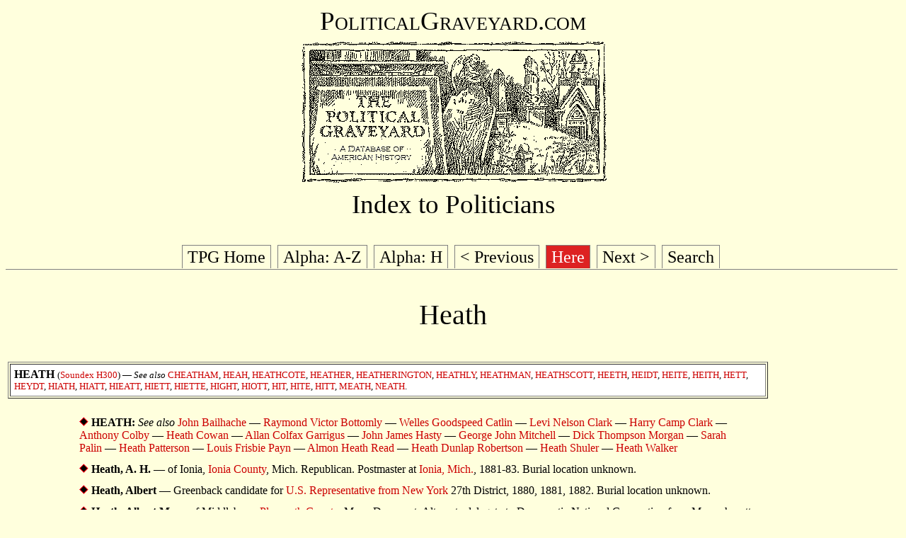

--- FILE ---
content_type: text/html
request_url: https://politicalgraveyard.com/bio/heath.html
body_size: 13567
content:
<!DOCTYPE HTML PUBLIC "-//W3C//DTD HTML 4.01 Transitional//EN">
<html>

<head>

<title>The Political Graveyard: Index to Politicians: Heath</title>

<meta name="description" content="A database of political history and 
cemeteries, with brief biographical entries for 338,260
U.S. political figures, living and dead, from the 1700s to the present.">

<meta name="keywords" content="political biography history genealogy 
cemeteries politics candidates congress senators legislators governors 
politicians biographies ancestors mayors birthplace geography elections">

<meta name="author" content="Lawrence Kestenbaum">

<script type="text/javascript">

var _gaq = _gaq || [];
_gaq.push(['_setAccount', 'UA-7383562-1']);
_gaq.push(['_trackPageview']);

(function() {
  var ga = document.createElement('script'); ga.type = 'text/javascript'; ga.async = true;
  ga.src = ('https:' == document.location.protocol ? 'https://ssl' : 'https://www') + '.google-analytics.com/ga.js';
  var s = document.getElementsByTagName('script')[0]; s.parentNode.insertBefore(ga, s);
})();

</script>
<script type="text/javascript" src="https://politicalgraveyard.com/css/ftabmenu.js">
</script>
<link rel="stylesheet" type="text/css" href="https://politicalgraveyard.com/css/ftabmenu.css" />
<script type="text/javascript">
ftabmenu.definemenu("ftabs",4)
</script>
</head>
<body bgcolor="#FFFFDD" text="#000000" link="#cc0000" alink="#ff0000" vlink="#760000">

<style type="text/css">
  p {font-family:georgia,garamond,serif}
  td {font-family:georgia,garamond,serif}
  A:link {text-decoration: none}
  A:visited {text-decoration: none}
  A:active {text-decoration: none}
  A:hover {text-decoration: underline}
</style>

<p align=center style="font-size:28pt; font-family:garamond,serif">
<span style="font-variant: small-caps;">PoliticalGraveyard.com</span><br>
<a href="https://politicalgraveyard.com/index.html" border=0>
<img src="https://politicalgraveyard.com/images/tpgmain6.gif" 
width=450 height=216 border=0
alt="The Political Graveyard: A Database of American History"></a><br>

Index to Politicians</p>

<div id="ftabs" class="basictab"><ul> 
<li><a href="https://politicalgraveyard.com/index.html">TPG
Home</a></li>
<li><a href="https://politicalgraveyard.com/alpha/index.html">Alpha:
A-Z</a></li>
<li><a href="https://politicalgraveyard.com/alpha/h.html">Alpha:
H</a></li>
<li><a
href="https://politicalgraveyard.com/bio/heaney-heartwell.html">&lt;
Previous</a></li>
<li><a
href="https://politicalgraveyard.com/bio/heath.html">Here</a></li>
<li><a
href="https://politicalgraveyard.com/bio/heathman-hedlund.html">Next
&gt;</a></li>
<li><a
href="https://politicalgraveyard.com/search.html">Search</a></li>
</ul></div> 

<p align="center" style="font-size:30pt;
font-family:garamond,serif;">Heath</p>
<table width=100%><tr><td valign="top">

<a name="HEATH"> </a> 
<table border width=100% cellpadding=5><tr><td
bgcolor="#FFFFFF"><b>HEATH</b> <small>(<a
href="https://politicalgraveyard.com/soundex/h.html#H300">Soundex
H300</a>)
&mdash; <i>See also</i> 
<a
href="https://politicalgraveyard.com/bio/chastain-chenet.html#CHEATHAM">CHEATHAM</a>,
<a
href="https://politicalgraveyard.com/bio/headden-healey.html#HEAH">HEAH</a>,
<a
href="https://politicalgraveyard.com/bio/heathman-hedlund.html#HEATHCOTE">HEATHCOTE</a>,
<a
href="https://politicalgraveyard.com/bio/heathman-hedlund.html#HEATHER">HEATHER</a>,
<a
href="https://politicalgraveyard.com/bio/heathman-hedlund.html#HEATHERINGTON">HEATHERINGTON</a>,
<a
href="https://politicalgraveyard.com/bio/heathman-hedlund.html#HEATHLY">HEATHLY</a>,
<a
href="https://politicalgraveyard.com/bio/heathman-hedlund.html#HEATHMAN">HEATHMAN</a>,
<a
href="https://politicalgraveyard.com/bio/heathman-hedlund.html#HEATHSCOTT">HEATHSCOTT</a>,
<a
href="https://politicalgraveyard.com/bio/heebner-hefron.html#HEETH">HEETH</a>,
<a
href="https://politicalgraveyard.com/bio/heft-heiple.html#HEIDT">HEIDT</a>,
<a
href="https://politicalgraveyard.com/bio/heisel-hellyer.html#HEITE">HEITE</a>,
<a
href="https://politicalgraveyard.com/bio/heisel-hellyer.html#HEITH">HEITH</a>,
<a
href="https://politicalgraveyard.com/bio/hessberg-hewson.html#HETT">HETT</a>,
<a
href="https://politicalgraveyard.com/bio/heyburn-hickerson.html#HEYDT">HEYDT</a>,
<a
href="https://politicalgraveyard.com/bio/heyburn-hickerson.html#HIATH">HIATH</a>,
<a
href="https://politicalgraveyard.com/bio/heyburn-hickerson.html#HIATT">HIATT</a>,
<a
href="https://politicalgraveyard.com/bio/hickson-higginbottom.html#HIEATT">HIEATT</a>,
<a
href="https://politicalgraveyard.com/bio/hickson-higginbottom.html#HIETT">HIETT</a>,
<a
href="https://politicalgraveyard.com/bio/hickson-higginbottom.html#HIETTE">HIETTE</a>,
<a
href="https://politicalgraveyard.com/bio/higginson-hilger.html#HIGHT">HIGHT</a>,
<a
href="https://politicalgraveyard.com/bio/hipke-hisson.html#HIOTT">HIOTT</a>,
<a
href="https://politicalgraveyard.com/bio/hipke-hisson.html#HIT">HIT</a>,
<a
href="https://politicalgraveyard.com/bio/hitchens-hoag.html#HITE">HITE</a>,
<a
href="https://politicalgraveyard.com/bio/hitchens-hoag.html#HITT">HITT</a>,
<a
href="https://politicalgraveyard.com/bio/meagher-meek.html#MEATH">MEATH</a>,
<a
href="https://politicalgraveyard.com/bio/neale-neese.html#NEATH">NEATH</a>.</small>
</td></tr></table><br clear="all"> 

<table align="left" cellpadding=5> 
<tr><td width=82 align="right" valign="top">&nbsp;</td><td
valign="top"><img src="rd.gif" width=13 height=13> <b>HEATH:</b>
<i>See also</i>
<a
href="https://politicalgraveyard.com/bio/bailhache-bakanatch.html#005.11.62">John
Bailhache</a>&nbsp;&mdash;
<a
href="https://politicalgraveyard.com/bio/bosa-bouckaert.html#569.61.83">Raymond
Victor Bottomly</a>&nbsp;&mdash;
<a
href="https://politicalgraveyard.com/bio/castleberry-catone.html#759.02.98">Welles
Goodspeed Catlin</a>&nbsp;&mdash;
<a
href="https://politicalgraveyard.com/bio/clark6.html#016.05.99">Levi
Nelson Clark</a>&nbsp;&mdash;
<a
href="https://politicalgraveyard.com/bio/clark4.html#687.26.50">Harry
Camp Clark</a>&nbsp;&mdash;
<a
href="https://politicalgraveyard.com/bio/coker-coldwell.html#348.58.26">Anthony
Colby</a>&nbsp;&mdash;
<a
href="https://politicalgraveyard.com/bio/cowan.html#006.56.57">Heath
Cowan</a>&nbsp;&mdash;
<a
href="https://politicalgraveyard.com/bio/garrettson-gartin.html#570.81.86">Allan
Colfax Garrigus</a>&nbsp;&mdash;
<a
href="https://politicalgraveyard.com/bio/haston-hat.html#549.58.57">John
James Hasty</a>&nbsp;&mdash;
<a
href="https://politicalgraveyard.com/bio/mitchell4.html#530.46.45">George
John Mitchell</a>&nbsp;&mdash;
<a
href="https://politicalgraveyard.com/bio/morgan.html#900.13.20">Dick
Thompson Morgan</a>&nbsp;&mdash;
<a
href="https://politicalgraveyard.com/bio/painken-palma.html#987.77.65">Sarah
Palin</a>&nbsp;&mdash;
<a
href="https://politicalgraveyard.com/bio/patterson.html#423.92.35">Heath
Patterson</a>&nbsp;&mdash;
<a
href="https://politicalgraveyard.com/bio/patty-payn.html#551.66.08">Louis
Frisbie Payn</a>&nbsp;&mdash;
<a
href="https://politicalgraveyard.com/bio/read.html#962.69.49">Almon
Heath Read</a>&nbsp;&mdash;
<a
href="https://politicalgraveyard.com/bio/robertson.html#006.91.35">Heath
Dunlap Robertson</a>&nbsp;&mdash;
<a
href="https://politicalgraveyard.com/bio/shuldberg-shuttleworth.html#140.86.25">Heath
Shuler</a>&nbsp;&mdash;

<a
href="https://politicalgraveyard.com/bio/walker4.html#403.82.03">Heath
Walker</a></td></tr>

<tr><td width=82 align="right" valign="top">&nbsp;</td><td
valign="top"><img src="rd.gif" width=13 height=13>
<b><a name="287.62.76">Heath, A. H.</a></b>&nbsp;&mdash; 
of Ionia, <a
href="https://politicalgraveyard.com/geo/MI/IO-lived.html">Ionia
County</a>, Mich.
Republican. Postmaster at <a
href="https://politicalgraveyard.com/geo/MI/ofc/ionia.html#3">Ionia,
Mich.</a>, 1881-83.
Burial location unknown. 
</td></tr> 

<tr><td width=82 align="right" valign="top">&nbsp;</td><td
valign="top"><img src="rd.gif" width=13 height=13>
<b><a name="281.21.54">Heath, Albert</a></b>&nbsp;&mdash; 
Greenback candidate for <a
href="https://politicalgraveyard.com/geo/NY/ofc/usrep.html">U.S.
Representative from New York</a> 27th District, 1880, 1881, 1882.
Burial location unknown. 
</td></tr> 

<tr><td width=82 align="right" valign="top">&nbsp;</td><td
valign="top"><img src="rd.gif" width=13 height=13>
<b><a name="637.07.42">Heath, Albert M.</a></b>&nbsp;&mdash; 
of Middleboro, <a
href="https://politicalgraveyard.com/geo/MA/PL-lived.html">Plymouth
County</a>, Mass.
Democrat. Alternate delegate to Democratic National Convention from
Massachusetts, <a
href="https://politicalgraveyard.com/parties/D/1944/MA.html">1944</a>.
Presumed deceased. 
Burial location unknown. 
</td></tr> 

<tr><td width=82 align="right" valign="top">&nbsp;</td><td
valign="top"><img src="rd.gif" width=13 height=13> <b>Heath,
Alexander</b> <i>See</i> <a href="#371.38.04">J. Alexander
Heath</a></td></tr>

<tr><td width=82 align="right" valign="top">&nbsp;</td><td
valign="top"><img src="rd.gif" width=13 height=13>
<b><a name="397.57.41">Heath, Austin A.</a></b>&nbsp;&mdash; 
of Worcester, <a
href="https://politicalgraveyard.com/geo/MA/WO-lived.html">Worcester
County</a>, Mass.
Candidate for <a
href="https://politicalgraveyard.com/geo/MA/ofc/worcester.html">mayor
of Worcester, Mass.</a>, 1993.
Still living as of 1993. 
</td></tr> 

<tr><td width=82 align="right" valign="top">&nbsp;</td><td
valign="top"><img src="rd.gif" width=13 height=13>
<b><a name="002.15.01">Heath, B. C., Jr.</a></b>&nbsp;&mdash; 
of <a
href="https://politicalgraveyard.com/geo/VA/CF-lived.html">Chesterfield
County</a>, Va.
Democrat. Alternate delegate to Democratic National Convention from
Virginia, <a
href="https://politicalgraveyard.com/parties/D/1952/VA.html">1952</a>.
Presumed deceased. 
Burial location unknown. 
</td></tr> 

<tr><td width=82 align="right" valign="top">&nbsp;</td><td
valign="top"><img src="rd.gif" width=13 height=13>
<b><a name="902.64.14">Heath, Charles</a></b>&nbsp;&mdash; 
of Indiana. 
Socialist. Candidate for <a
href="https://politicalgraveyard.com/geo/IN/ofc/usrep.html">U.S.
Representative from Indiana</a> 13th District, 1904, 1906.
Burial location unknown. 
</td></tr> 

<tr><td width=82 align="right" valign="top">&nbsp;</td><td
valign="top"><img src="rd.gif" width=13 height=13>
<b><a name="207.09.46">Heath, Charles</a></b>&nbsp;&mdash; 
of <a
href="https://politicalgraveyard.com/geo/WV/MH-lived.html">Marshall
County</a>, W.Va.
Democrat. Candidate for <a
href="https://politicalgraveyard.com/geo/WV/ofc/sthse.html">West
Virginia state house of delegates</a> from Marshall County, 1938.
Presumed deceased. 
Burial location unknown. 
</td></tr> 

<tr><td width=82 align="right" valign="top">&nbsp;</td><td
valign="top"><img src="rd.gif" width=13 height=13>
<b><a name="896.10.95">Heath, Charles</a></b>&nbsp;&mdash; 
of Salina, <a
href="https://politicalgraveyard.com/geo/KS/SA-lived.html">Saline
County</a>, Kan.
Republican. Alternate delegate to Republican National Convention from
Kansas, <a
href="https://politicalgraveyard.com/parties/R/1964/KS.html">1964</a>.
Still living as of 1964. 
</td></tr> 

<tr><td width=82 align="right" valign="top">&nbsp;</td><td
valign="top"><img src="rd.gif" width=13 height=13>
<b><a name="310.28.71">Heath, Charles D.</a></b>&nbsp;&mdash; 
of Oshkosh, <a
href="https://politicalgraveyard.com/geo/WI/WI-lived.html">Winnebago
County</a>, Wis.
Democrat. Candidate for <a
href="https://politicalgraveyard.com/geo/WI/ofc/oshkosh.html">mayor
of Oshkosh, Wis.</a>, 1905.
Burial location unknown. 
</td></tr> 

<tr><td width=82 align="right" valign="top">&nbsp;</td><td
valign="top"><img src="rd.gif" width=13 height=13>
<b><a name="526.51.95">Heath, Charles R.</a></b>&nbsp;&mdash; 
Natural Law candidate for Presidential Elector for Michigan, <a
href="https://politicalgraveyard.com/geo/MI/ofc/pr2000-election.html">2000</a>.
Still living as of 2000. 
</td></tr> 

<tr><td width=82 align="right" valign="top">&nbsp;</td><td
valign="top"><img src="rd.gif" width=13 height=13>
<b><a name="461.15.70">Heath, Dale J.</a></b>&nbsp;&mdash; 
Constitution candidate for Presidential Elector for Alabama, <a
href="https://politicalgraveyard.com/geo/AL/ofc/pr2008-election.html">2008</a>.
Still living as of 2008. 
</td></tr> 

<tr><td width=82 align="right" valign="top">&nbsp;</td><td
valign="top"><img src="rd.gif" width=13 height=13>
<b><a name="768.51.00">Heath, Dan</a></b>&nbsp;&mdash; 
Republican. Candidate for <a
href="https://politicalgraveyard.com/geo/IN/ofc/usrep.html">U.S.
Representative from Indiana</a> 4th District, 1989.
Still living as of 1989. 
</td></tr> 

<tr><td width=82 align="right" valign="top">&nbsp;</td><td
valign="top"><img src="rd.gif" width=13 height=13>
<b><a name="147.25.28">Heath, Dave</a></b>&nbsp;&mdash; 
of Lafayette, <a
href="https://politicalgraveyard.com/geo/IN/TI-lived.html">Tippecanoe
County</a>, Ind.
Republican. <a
href="https://politicalgraveyard.com/geo/IN/ofc/lafayette.html">Mayor
of Lafayette, Ind.</a>; elected 1999.
Still living as of 1999. 
</td></tr> 

<tr><td width=82 align="right" valign="top">&nbsp;</td><td
valign="top"><img src="rd.gif" width=13 height=13>
<b><a name="387.25.69">Heath, David M.</a></b>&nbsp;&mdash; 
of New Baltimore, <a
href="https://politicalgraveyard.com/geo/MI/MA-lived.html">Macomb
County</a>, Mich.
Postmaster at <a
href="https://politicalgraveyard.com/geo/MI/ofc/newbaltimore.html#2">New
Baltimore, Mich.</a>, 1871.
Burial location unknown. 
</td></tr> 

<tr><td width=82 align="right" valign="top">&nbsp;</td><td
valign="top"><img src="rd.gif" width=13 height=13>
<b><a name="553.05.93">Heath, Denny</a></b>&nbsp;&mdash; 
Candidate for <a
href="https://politicalgraveyard.com/geo/IA/ofc/usrep.html">U.S.
Representative from Iowa</a> 1st District, 2004.
Still living as of 2004. 
</td></tr> 

<tr><td width=82 align="right" valign="top">&nbsp;</td><td
valign="top"><img src="rd.gif" width=13 height=13>
<b><a name="925.37.41">Heath, Donald Read</a>
(1894-1981)</b>&nbsp;&mdash;
also known as <b>Donald R. Heath</b>&nbsp;&mdash; 
of Kansas. 
Born in Topeka, <a
href="https://politicalgraveyard.com/geo/KS/SH-born.html">Shawnee
County</a>, Kan., <a
href="https://politicalgraveyard.com/chrono/1894/08-12.html">August
12, 1894</a>.
Served in the U.S. Army during World War I; <a
href="https://politicalgraveyard.com/occ/newspaper.html">newspaper
correspondent</a>; Foreign Service officer; U.S. Vice Consul in <a
href="https://politicalgraveyard.com/geo/ZZ/RM-consuls.html          
">Bucharest</a>, 1921-23; <a
href="https://politicalgraveyard.com/geo/ZZ/PL-consuls.html          
">Warsaw</a>, 1923-24; U.S. Consul in <a
href="https://politicalgraveyard.com/geo/ZZ/PL-consuls.html          
">Warsaw</a>, 1924-25; <a
href="https://politicalgraveyard.com/geo/ZZ/SZ-consuls.html          
">Berne</a>, 1925-29; <a
href="https://politicalgraveyard.com/geo/ZZ/HT-consuls.html          
">Port-au-Prince</a>, 1929-33; <a
href="https://politicalgraveyard.com/geo/ZZ/CE-consuls.html          
">Santiago</a>, 1941-44; U.S. Minister to <a
href="https://politicalgraveyard.com/geo/ZZ/BL-diplomats.html        
">Bulgaria</a>, 1947-50; <a
href="https://politicalgraveyard.com/geo/ZZ/CB-diplomats.html        
">Cambodia</a>, 1950-52; <a
href="https://politicalgraveyard.com/geo/ZZ/LA-diplomats.html        
">Laos</a>, 1950-54; <a
href="https://politicalgraveyard.com/geo/ZZ/VN-diplomats.html        
">Vietnam</a>, 1950-52; U.S. Ambassador to <a
href="https://politicalgraveyard.com/geo/ZZ/CB-diplomats.html        
">Cambodia</a>, 1952-54; <a
href="https://politicalgraveyard.com/geo/ZZ/VN-diplomats.html        
">Vietnam</a>, 1952-54; <a
href="https://politicalgraveyard.com/geo/ZZ/LN-diplomats.html        
">Lebanon</a>, 1955-57; <a
href="https://politicalgraveyard.com/geo/ZZ/SA-diplomats.html        
">Saudi Arabia</a>, 1958-61.
Member, <a
href="https://politicalgraveyard.com/group/phi-delta-theta.html">Phi
Delta Theta</a>.
Died in Orinda, <a
href="https://politicalgraveyard.com/geo/CA/CC-died.html">Contra
Costa County</a>, Calif., <a
href="https://politicalgraveyard.com/chrono/1981/10-15.html">October
15, 1981</a>  (age <a
href="https://politicalgraveyard.com/death/age/87.html">87 years, 64
days</a>).
Burial location unknown. 
<table width=100% align="left"><tr><td width=20>&nbsp;</td> <td
width=26 valign="top"><img src="hand.gif" width=26 height=17></td>
<td valign="top"><span style="font-size:8pt;"><i>Relatives:</i> Son
of Hubert A. Heath and Estelle (Read) Heath; married, <a
href="https://politicalgraveyard.com/chrono/1920/10-10.html">October
10, 1920</a>, to Sue Louise Bell.</span></td></tr>
<tr><td width=20>&nbsp;</td> <td width=26 valign="top"><img
src="hand.gif" width=26 height=17></td> <td valign="top"><span
style="font-size:8pt;"><i>See also</i> <a
href="https://en.wikipedia.org/wiki/Donald R. Heath">Wikipedia
article</a>&nbsp;&mdash; <a
href="https://history.state.gov/departmenthistory/people/heath-donald-read
?">U.S. State Dept career summary</a>&nbsp;&mdash; <a
href="https://www.nndb.com/people/187/000130794">NNDB
dossier</a></span></td></tr>
</table> 
</td></tr> 

<tr><td width=82 align="right" valign="top">&nbsp;</td><td
valign="top"><img src="rd.gif" width=13 height=13>
<b><a name="843.89.06">Heath, E. C.</a></b>&nbsp;&mdash; 
of Rockwall, <a
href="https://politicalgraveyard.com/geo/TX/RO-lived.html">Rockwall
County</a>, Tex.
Member of <a
href="https://politicalgraveyard.com/geo/TX/ofc/sthse.html">Texas
state house of representatives</a> 35th District, 1887-88.
Burial location unknown. 
</td></tr> 

<tr><td width=82 align="right" valign="top">&nbsp;</td><td
valign="top"><img src="rd.gif" width=13 height=13>
<b><a name="455.31.08">Heath, Edward</a></b>&nbsp;&mdash; 
of New Orleans, <a
href="https://politicalgraveyard.com/geo/LA/OR-lived.html">Orleans
Parish</a>, La.
<a
href="https://politicalgraveyard.com/geo/LA/ofc/neworleans.html">Mayor
of New Orleans, La.</a>, 1867-68.
Burial location unknown. 
</td></tr> 

<tr><td width=82 align="right" valign="top">&nbsp;</td><td
valign="top"><img src="rd.gif" width=13 height=13>
<b><a name="498.23.72">Heath, Edward N.</a></b>&nbsp;&mdash; 
Candidate for <a
href="https://politicalgraveyard.com/geo/NY/ofc/nysc.html">Justice of
New York Supreme Court</a> 8th District, 1896; People's candidate for
<a href="https://politicalgraveyard.com/geo/NY/ofc/coacj.html">chief
judge of New York Court of Appeals</a>, 1904.
Burial location unknown. 
</td></tr> 

<tr><td width=82 align="right" valign="top">&nbsp;</td><td
valign="top"><img src="rd.gif" width=13 height=13>
<b><a name="887.13.39">Heath, Edwin Lansing</a></b>&nbsp;&mdash; 
also known as <b>Edwin L. Heath</b>&nbsp;&mdash; 
of Rockville, Vernon, <a
href="https://politicalgraveyard.com/geo/CT/TO-lived.html">Tolland
County</a>, Conn.
<a
href="https://politicalgraveyard.com/occ/accounting.html">Bookkeeper</a>;
<a
href="https://politicalgraveyard.com/geo/CT/ofc/vernon.html#4">mayor
of Rockville, Conn.</a>, 1896-99.
Burial location unknown. 
</td></tr> 

<tr><td width=82 align="right" valign="top"><img
src="https://politicalgraveyard.com/thumb/154/66.25.jpg" width=70
height=112 border=0 alt="Edwin R. Heath"></td><td valign="top"><img
src="rd.gif" width=13 height=13>
<b><a name="154.66.25">Heath, Edwin R.</a>
(1839-1932)</b>&nbsp;&mdash;
of Kansas City, <a
href="https://politicalgraveyard.com/geo/MO/JA-lived.html">Jackson
County</a>, Mo.
Born in Janesville, <a
href="https://politicalgraveyard.com/geo/WI/RO-born.html">Rock
County</a>, Wis., <a
href="https://politicalgraveyard.com/chrono/1839/07-12.html">July 12,
1839</a>.
<a
href="https://politicalgraveyard.com/occ/physician.html">Physician</a>;
<a
href="https://politicalgraveyard.com/occ/misc-occ.html">explorer</a>;
<a
href="https://politicalgraveyard.com/geo/ZZ/BV-consuls.html">Honorary
Consul for Bolivia</a> in <a
href="https://politicalgraveyard.com/geo/MO/JA-consuls.html">Kansas
City, Mo.-Kan.</a>, 1895-1932; <a
href="https://politicalgraveyard.com/geo/ZZ/GU-consuls.html">Honorary
Consul for Guatemala</a> in <a
href="https://politicalgraveyard.com/geo/MO/JA-consuls.html">Kansas
City, Mo.-Kan.</a>, 1896-1921; <a
href="https://politicalgraveyard.com/geo/ZZ/CX-consuls.html">Consul-General
for Central America</a> in <a
href="https://politicalgraveyard.com/geo/MO/JA-consuls.html">Kansas
City, Mo.-Kan.</a>, 1897-98; <a
href="https://politicalgraveyard.com/geo/ZZ/HO-consuls.html">Consul-General
for Honduras</a> in <a
href="https://politicalgraveyard.com/geo/MO/JA-consuls.html">Kansas
City, Mo.-Kan.</a>, 1898-1907; <a
href="https://politicalgraveyard.com/geo/ZZ/NC-consuls.html">Consul-General
for Nicaragua</a> in <a
href="https://politicalgraveyard.com/geo/MO/JA-consuls.html">Kansas
City, Mo.-Kan.</a>, 1899-1925.
Died in Kansas City, <a
href="https://politicalgraveyard.com/geo/MO/JA-died.html">Jackson
County</a>, Mo., <a
href="https://politicalgraveyard.com/chrono/1932/10-27.html">October
27, 1932</a>  (age <a
href="https://politicalgraveyard.com/death/age/93.html">93 years, 107
days</a>).
Interment at <a
href="https://politicalgraveyard.com/geo/MO/JA-buried.html#cms00622">Elmwood
Cemetery</a>, Kansas City, Mo.
<table width=100% align="left"><tr><td width=20>&nbsp;</td> <td
width=26 valign="top"><img src="hand.gif" width=26 height=17></td>
<td valign="top"><span style="font-size:8pt;"><i>Relatives:</i>
Married to Helen Marion MacGregor.</span></td></tr>
<tr><td width=20>&nbsp;</td> <td width=26 valign="top"><img
src="hand.gif" width=26 height=17></td> <td valign="top"><span
style="font-size:8pt;"><i>See also</i> <a
href="https://findagrave.com/memorial/10689225">Find-A-Grave
memorial</a></span></td></tr>
<tr><td width=20>&nbsp;</td> <td width=26 valign="top"><img
src="hand.gif" width=26 height=17></td> <td valign="top"><span
style="font-size:8pt;"><i>Image source:</i> Kansas City Times, March
7, 1900</span></td></tr>
</table> 
</td></tr> 

<tr><td width=82 align="right" valign="top">&nbsp;</td><td
valign="top"><img src="rd.gif" width=13 height=13>
<b><a name="392.17.06">Heath, Erwin</a> (1822-1885)</b>&nbsp;&mdash; 
of Oshkosh, <a
href="https://politicalgraveyard.com/geo/WI/WI-lived.html">Winnebago
County</a>, Wis.
Born <a
href="https://politicalgraveyard.com/chrono/1822/12-04.html">December
4, 1822</a>.
Republican. Postmaster at <a
href="https://politicalgraveyard.com/geo/WI/ofc/oshkosh.html#2">Oshkosh,
Wis.</a>, 1867-77.
Died <a
href="https://politicalgraveyard.com/chrono/1885/07-08.html">July 8,
1885</a>  (age <a
href="https://politicalgraveyard.com/death/age/62.html">62 years, 216
days</a>).
Interment at <a
href="https://politicalgraveyard.com/geo/WI/WI-buried.html#cms00287">Riverside
Cemetery</a>, Oshkosh, Wis.
<table width=100% align="left"><tr><td width=20>&nbsp;</td> <td
width=26 valign="top"><img src="hand.gif" width=26 height=17></td>
<td valign="top"><span style="font-size:8pt;"><i>See also</i> <a
href="https://findagrave.com/memorial/152146538">Find-A-Grave
memorial</a></span></td></tr>
</table> 
</td></tr> 

<tr><td width=82 align="right" valign="top">&nbsp;</td><td
valign="top"><img src="rd.gif" width=13 height=13>
<b><a name="421.21.00">Heath, Ferry K.</a></b>&nbsp;&mdash; 
of Michigan. 
Republican. Republican Presidential Elector for Michigan, <a
href="https://politicalgraveyard.com/geo/MI/ofc/pr1920-meeting.html">1921</a>.
Burial location unknown. 
</td></tr> 

<tr><td width=82 align="right" valign="top">&nbsp;</td><td
valign="top"><img src="rd.gif" width=13 height=13>
<b><a name="931.35.19">Heath, Frank</a> (1886-1954)</b>&nbsp;&mdash; 
of Bay City, <a
href="https://politicalgraveyard.com/geo/MI/BA-lived.html">Bay
County</a>, Mich.
Born in <a
href="https://politicalgraveyard.com/geo/ZZ/ED-born.html">England</a>,
<a href="https://politicalgraveyard.com/chrono/1886/06-28.html">June
28, 1886</a>.
Republican. <a
href="https://politicalgraveyard.com/occ/mining.html">Coal mining
superintendent</a>; <a
href="https://politicalgraveyard.com/occ/dairy.html">ice cream
business</a>; delegate to Republican National Convention from
Michigan, <a
href="https://politicalgraveyard.com/parties/R/1940/MI.html">1940</a>
(member, <a
href="https://politicalgraveyard.com/parties/R/1940/committees.html">Committee
to Notify Presidential Nominee</a>); member of <a
href="https://politicalgraveyard.com/geo/MI/ofc/stsen.html">Michigan
state senate</a> 24th District, 1945-54; nominated, but died before
the election 1954; died in office 1954; Republican candidate for
Presidential Elector for Michigan, <a
href="https://politicalgraveyard.com/geo/MI/ofc/pr1944-election.html">1944</a>.
<a
href="https://politicalgraveyard.com/group/episcopalian.html">Episcopalian</a>.
Member, <a
href="https://politicalgraveyard.com/group/masons.html">Freemasons</a>;
<a href="https://politicalgraveyard.com/group/lions.html">Lions</a>.
Died <a
href="https://politicalgraveyard.com/chrono/1954/09-01.html">September
1, 1954</a>  (age <a
href="https://politicalgraveyard.com/death/age/68.html">68 years, 65
days</a>).
Burial location unknown. 
</td></tr> 

<tr><td width=82 align="right" valign="top">&nbsp;</td><td
valign="top"><img src="rd.gif" width=13 height=13>
<b><a name="660.02.65">Heath, Frank D.</a></b>&nbsp;&mdash; 
of Ellsworth, <a
href="https://politicalgraveyard.com/geo/ME/HA-lived.html">Hancock
County</a>, Maine.
Democrat. <a
href="https://politicalgraveyard.com/geo/ME/ofc/ellsworth.html">Mayor
of Ellsworth, Maine</a>, 1920-21.
Burial location unknown. 
</td></tr> 

<tr><td width=82 align="right" valign="top">&nbsp;</td><td
valign="top"><img src="rd.gif" width=13 height=13>
<b><a name="217.03.67">Heath, Frank M.</a></b>&nbsp;&mdash; 
of Worcester, <a
href="https://politicalgraveyard.com/geo/MA/WO-lived.html">Worcester
County</a>, Mass.
Republican. Member of <a
href="https://politicalgraveyard.com/geo/MA/ofc/stsen.html">Massachusetts
state senate</a>  First Worcester District, 1905.
Burial location unknown. 
</td></tr> 

<tr><td width=82 align="right" valign="top">&nbsp;</td><td
valign="top"><img src="rd.gif" width=13 height=13>
<b><a name="354.76.57">Heath, G. W.</a></b>&nbsp;&mdash; 
of Bloomfield, <a
href="https://politicalgraveyard.com/geo/NJ/ES-lived.html">Essex
County</a>, N.J.
Postmaster at <a
href="https://politicalgraveyard.com/geo/NJ/ofc/bloomfield.html#2">Bloomfield,
N.J.</a>, 1903.
Burial location unknown. 
</td></tr> 

<tr><td width=82 align="right" valign="top">&nbsp;</td><td
valign="top"><img src="rd.gif" width=13 height=13>
<b><a name="704.80.96">Heath, Gaylord T.</a></b>&nbsp;&mdash; 
of Lamar, <a
href="https://politicalgraveyard.com/geo/MO/BR-lived.html">Barton
County</a>, Mo.
Republican. <a
href="https://politicalgraveyard.com/geo/MO/BR-parties.html">Chair of
Barton County Republican Party</a>, 1941-43.
Presumed deceased. 
Burial location unknown. 
</td></tr> 

<tr><td width=82 align="right" valign="top">&nbsp;</td><td
valign="top"><img src="rd.gif" width=13 height=13>
<b><a name="532.13.68">Heath, George F.</a></b>&nbsp;&mdash; 
of Monroe, <a
href="https://politicalgraveyard.com/geo/MI/MO-lived.html">Monroe
County</a>, Mich.
Republican. <a
href="https://politicalgraveyard.com/geo/MI/ofc/monroe.html">Mayor of
Monroe, Mich.</a>, 1890, 1896-97, 1906.
Burial location unknown. 
</td></tr> 

<tr><td width=82 align="right" valign="top">&nbsp;</td><td
valign="top"><img src="rd.gif" width=13 height=13>
<b><a name="326.42.36">Heath, Guy D.</a></b>&nbsp;&mdash; 
of Corry, <a
href="https://politicalgraveyard.com/geo/PA/ER-lived.html">Erie
County</a>, Pa.
<a href="https://politicalgraveyard.com/geo/PA/ofc/corry.html">Mayor
of Corry, Pa.</a>, 1906-09.
Burial location unknown. 
</td></tr> 

<tr><td width=82 align="right" valign="top">&nbsp;</td><td
valign="top"><img src="rd.gif" width=13 height=13>
<b><a name="451.15.09">Heath, H. H.</a></b>&nbsp;&mdash; 
of Artesian, <a
href="https://politicalgraveyard.com/geo/SD/SA-lived.html">Sanborn
County</a>, S.Dak.
<a href="https://politicalgraveyard.com/occ/farmer.html">Farmer</a>;
member of <a
href="https://politicalgraveyard.com/geo/SD/ofc/sthse.html">South
Dakota state house of representatives</a> 14th District, 1899-1902.
Burial location unknown. 
</td></tr> 

<tr><td width=82 align="right" valign="top">&nbsp;</td><td
valign="top"><img src="rd.gif" width=13 height=13>
<b><a name="766.18.90">Heath, Henry</a></b>&nbsp;&mdash; 
of <a
href="https://politicalgraveyard.com/geo/NY/KI-lived.html">Kings
County</a>, N.Y.
Member of <a
href="https://politicalgraveyard.com/geo/NY/ofc/asmbly.html">New York
state assembly</a> from Kings County 11th District, 1884-85.
Burial location unknown. 
</td></tr> 

<tr><td width=82 align="right" valign="top">&nbsp;</td><td
valign="top"><img src="rd.gif" width=13 height=13>
<b><a name="870.16.17">Heath, Herman H.</a></b>&nbsp;&mdash; 
of Dubuque, <a
href="https://politicalgraveyard.com/geo/IA/DB-lived.html">Dubuque
County</a>, Iowa.
Democrat. Postmaster at <a
href="https://politicalgraveyard.com/geo/IA/ofc/dubuque.html#2">Dubuque,
Iowa</a>, 1858-61.
Burial location unknown. 
</td></tr> 

<tr><td width=82 align="right" valign="top">&nbsp;</td><td
valign="top"><img src="rd.gif" width=13 height=13>
<b><a name="371.38.04">Heath, J. Alexander</a></b>&nbsp;&mdash; 
of Richmond, <a
href="https://politicalgraveyard.com/geo/MI/MA-lived.html">Macomb
County</a>, Mich.
Republican. Alternate delegate to Republican National Convention from
Michigan, <a
href="https://politicalgraveyard.com/parties/R/1912/MI.html">1912</a>.
Burial location unknown. 
</td></tr> 

<tr><td width=82 align="right" valign="top">&nbsp;</td><td
valign="top"><img src="rd.gif" width=13 height=13>
<b><a name="986.68.42">Heath, J. O.</a></b>&nbsp;&mdash; 
of Rockwall, <a
href="https://politicalgraveyard.com/geo/TX/RO-lived.html">Rockwall
County</a>, Tex.
Postmaster at <a
href="https://politicalgraveyard.com/geo/TX/ofc/rockwall.html#2">Rockwall,
Tex.</a>, 1887.
Burial location unknown. 
</td></tr> 

<tr><td width=82 align="right" valign="top">&nbsp;</td><td
valign="top"><img src="rd.gif" width=13 height=13>
<b><a name="027.14.85">Heath, Jack F.</a></b>&nbsp;&mdash; 
of Birmingham, <a
href="https://politicalgraveyard.com/geo/KY/MS-lived.html">Marshall
County</a>, Ky.; Paducah, <a
href="https://politicalgraveyard.com/geo/KY/MC-lived.html">McCracken
County</a>, Ky.
Republican. <a
href="https://politicalgraveyard.com/occ/meat.html">Butcher</a>;
Republican candidate for Presidential Elector for Kentucky, <a
href="https://politicalgraveyard.com/geo/KY/ofc/pr1920-election.html">1920</a>;
delegate to Republican National Convention from Kentucky, <a
href="https://politicalgraveyard.com/parties/R/1924/KY.html">1924</a>.
Burial location unknown. 
</td></tr> 

<tr><td width=82 align="right" valign="top">&nbsp;</td><td
valign="top"><img src="rd.gif" width=13 height=13>
<b><a name="756.38.23">Heath, Jacqueline</a> (born
c.1955)</b>&nbsp;&mdash;
of Bossier City, <a
href="https://politicalgraveyard.com/geo/LA/BO-lived.html">Bossier
Parish</a>, La.
Born about 1955. 
Republican. Delegate to Republican National Convention from
Louisiana, <a
href="https://politicalgraveyard.com/parties/R/2004/LA.html">2004</a>.
<a
href="https://politicalgraveyard.com/group/female.html">Female</a>.
Still living as of 2004. 
</td></tr> 

<tr><td width=82 align="right" valign="top">&nbsp;</td><td
valign="top"><img src="rd.gif" width=13 height=13>
<b><a name="327.28.54">Heath, James E.</a></b>&nbsp;&mdash; 
Democrat. Delegate to Democratic National Convention from Virginia,
<a
href="https://politicalgraveyard.com/parties/D/1888/VA.html">1888</a>.
Burial location unknown. 
</td></tr> 

<tr><td width=82 align="right" valign="top">&nbsp;</td><td
valign="top"><img src="rd.gif" width=13 height=13>
<b><a name="122.63.55">Heath, James E.</a></b>&nbsp;&mdash; 
of <a
href="https://politicalgraveyard.com/geo/VA/no-lived.html">Norfolk</a>,
Va.
<a
href="https://politicalgraveyard.com/geo/VA/ofc/norfolk.html#3">U.S.
Collector of Customs at Norfolk, Va., Virginia</a>, 1941.
Presumed deceased. 
Burial location unknown. 
</td></tr> 

<tr><td width=82 align="right" valign="top">&nbsp;</td><td
valign="top"><img src="rd.gif" width=13 height=13>
<b><a name="027.87.24">Heath, James Paul</a>
(1777-1854)</b>&nbsp;&mdash;
also known as <b>James P. Heath</b>&nbsp;&mdash; 
of Annapolis, <a
href="https://politicalgraveyard.com/geo/MD/AA-lived.html">Anne
Arundel County</a>, Md.
Born in Delaware, <a
href="https://politicalgraveyard.com/chrono/1777/12-21.html">December
21, 1777</a>.
Democrat. Served in the U.S. Army during the War of 1812; <a
href="https://politicalgraveyard.com/geo/MD/ofc/usrep.html">U.S.
Representative from Maryland</a> 3rd District, 1833-35.
Slaveowner. 
Died in Georgetown (now part of <a
href="https://politicalgraveyard.com/geo/DC/wa-died.html">Washington</a>),
D.C., <a
href="https://politicalgraveyard.com/chrono/1854/06-12.html">June 12,
1854</a>  (age <a
href="https://politicalgraveyard.com/death/age/76.html">76 years, 173
days</a>).
Interment at <a
href="https://politicalgraveyard.com/geo/DC/wa-buried.html#cms00803">Oak
Hill Cemetery</a>, Washington, D.C.
<table width=100% align="left"><tr><td width=20>&nbsp;</td> <td
width=26 valign="top"><img src="hand.gif" width=26 height=17></td>
<td valign="top"><span style="font-size:8pt;"><i>Relatives:</i>
Married to Jane Mann.</span></td></tr>
<tr><td width=20>&nbsp;</td> <td width=26 valign="top"><img
src="hand.gif" width=26 height=17></td> <td valign="top"><span
style="font-size:8pt;"><i>See also</i> <a
href="https://bioguide.congress.gov/scripts/biodisplay.pl?index=H000430">congressional
biography</a>&nbsp;&mdash; <a
href="https://www.govtrack.us/congress/person.xpd?id=405296">Govtrack.us
page</a>&nbsp;&mdash; <a href="https://en.wikipedia.org/wiki/James P.
Heath">Wikipedia article</a>&nbsp;&mdash; <a
href="https://findagrave.com/memorial/11846794">Find-A-Grave
memorial</a></span></td></tr>
</table> 
</td></tr> 

<tr><td width=82 align="right" valign="top">&nbsp;</td><td
valign="top"><img src="rd.gif" width=13 height=13>
<b><a name="896.94.39">Heath, Jason</a></b>&nbsp;&mdash; 
American Solidarity candidate for Presidential Elector for Texas, <a
href="https://politicalgraveyard.com/geo/TX/ofc/pr2020-election.html">2020</a>
(on behalf of <a
href="https://politicalgraveyard.com/bio/carroll.html#401.61.14">Brian
T. Carroll</a> and <a
href="https://politicalgraveyard.com/bio/pataki-pattersen.html#985.43.50">Amar
Patel</a>).
Still living as of 2020. 
</td></tr> 

<tr><td width=82 align="right" valign="top">&nbsp;</td><td
valign="top"><img src="rd.gif" width=13 height=13>
<b><a name="381.22.38">Heath, Jason E.</a></b>&nbsp;&mdash; 
of California. 
Libertarian. Candidate for <a
href="https://politicalgraveyard.com/geo/CA/ofc/usrep.html">U.S.
Representative from California</a>, 1998 (34th District), 2000 (30th
District).
Still living as of 2000. 
</td></tr> 

<tr><td width=82 align="right" valign="top">&nbsp;</td><td
valign="top"><img src="rd.gif" width=13 height=13>
<b><a name="040.30.82">Heath, Jean M.</a></b>&nbsp;&mdash; 
of New York. 
Democrat. Delegate to Democratic National Convention from New York,
<a
href="https://politicalgraveyard.com/parties/D/2000/NY.html">2000</a>.
Still living as of 2000. 
</td></tr> 

<tr><td width=82 align="right" valign="top">&nbsp;</td><td
valign="top"><img src="rd.gif" width=13 height=13>
<b><a name="860.57.47">Heath, John</a> (1758-1810)</b>&nbsp;&mdash; 
of Virginia. 
Born in <a
href="https://politicalgraveyard.com/geo/VA/NB-born.html">Northumberland
County</a>, Va., <a
href="https://politicalgraveyard.com/chrono/1758/05-08.html">May 8,
1758</a>.
Democrat. Member of Virginia state legislature, 1782; <a
href="https://politicalgraveyard.com/geo/VA/ofc/usrep.html">U.S.
Representative from Virginia</a> 13th District, 1793-97.
Slaveowner. 
Died <a
href="https://politicalgraveyard.com/chrono/1810/10-13.html">October
13, 1810</a>  (age <a
href="https://politicalgraveyard.com/death/age/52.html">52 years, 158
days</a>).
Burial location unknown. 
<table width=100% align="left"><tr><td width=20>&nbsp;</td> <td
width=26 valign="top"><img src="hand.gif" width=26 height=17></td>
<td valign="top"><span style="font-size:8pt;"><i>See also</i> <a
href="https://bioguide.congress.gov/scripts/biodisplay.pl?index=H000431">congressional
biography</a>&nbsp;&mdash; <a
href="https://www.govtrack.us/congress/person.xpd?id=405297">Govtrack.us
page</a></span></td></tr>
</table> 
</td></tr> 

<tr><td width=82 align="right" valign="top">&nbsp;</td><td
valign="top"><img src="rd.gif" width=13 height=13>
<b><a name="171.59.16">Heath, John</a></b>&nbsp;&mdash; 
of New Britain, <a
href="https://politicalgraveyard.com/geo/CT/HA-lived.html">Hartford
County</a>, Conn.
<a
href="https://politicalgraveyard.com/geo/CT/ofc/newbritain.html#2">First
selectman of New Britain, Connecticut</a>, 1950.
Presumed deceased. 
Burial location unknown. 
</td></tr> 

<tr><td width=82 align="right" valign="top">&nbsp;</td><td
valign="top"><img src="rd.gif" width=13 height=13>
<b><a name="948.56.78">Heath, John G.</a></b>&nbsp;&mdash; 
of <a
href="https://politicalgraveyard.com/geo/MO/FR-lived.html">Franklin
County</a>, Mo.
<a
href="https://politicalgraveyard.com/geo/MO/ofc/cncn1.html">Delegate
to Missouri state constitutional convention</a> from Franklin County,
1820.
Burial location unknown. 
</td></tr> 

<tr><td width=82 align="right" valign="top">&nbsp;</td><td
valign="top"><img src="rd.gif" width=13 height=13>
<b><a name="766.01.41">Heath, Josie</a></b>&nbsp;&mdash; 
of Boulder, <a
href="https://politicalgraveyard.com/geo/CO/BO-lived.html">Boulder
County</a>, Colo.
Democrat. Candidate for <a
href="https://politicalgraveyard.com/geo/CO/ofc/ussen.html">U.S.
Senator from Colorado</a>, 1990; delegate to Democratic National
Convention from Colorado, <a
href="https://politicalgraveyard.com/parties/D/2004/CO.html">2004</a>.
<a
href="https://politicalgraveyard.com/group/female.html">Female</a>.
Still living as of 2004. 
</td></tr> 

<tr><td width=82 align="right" valign="top">&nbsp;</td><td
valign="top"><img src="rd.gif" width=13 height=13>
<b><a name="381.73.15">Heath, L. E.</a></b>&nbsp;&mdash; 
of Golden City, <a
href="https://politicalgraveyard.com/geo/MO/BR-lived.html">Barton
County</a>, Mo.
Republican. <a
href="https://politicalgraveyard.com/geo/MO/BR-parties.html">Chair of
Barton County Republican Party</a>, 1928.
Burial location unknown. 
</td></tr> 

<tr><td width=82 align="right" valign="top">&nbsp;</td><td
valign="top"><img src="rd.gif" width=13 height=13>
<b><a name="733.17.14">Heath, Lucien</a></b>&nbsp;&mdash; 
of Salem, <a
href="https://politicalgraveyard.com/geo/OR/MA-lived.html">Marion
County</a>, Ore.
Democrat. <a
href="https://politicalgraveyard.com/geo/OR/ofc/sos.html">Secretary
of state of Oregon</a>, 1859-62; <a
href="https://politicalgraveyard.com/geo/OR/ofc/salem.html">mayor of
Salem, Ore.</a>, 1860-61.
Burial location unknown. 
</td></tr> 

<tr><td width=82 align="right" valign="top">&nbsp;</td><td
valign="top"><img src="rd.gif" width=13 height=13>
<b><a name="597.79.64">Heath, Lucien</a></b>&nbsp;&mdash; 
of California. 
Member of <a
href="https://politicalgraveyard.com/geo/CA/ofc/asmbly.html">California
state assembly</a>, 1883-87 (6th District 1883-85, 50th District
1885-87).
Burial location unknown. 
</td></tr> 

<tr><td width=82 align="right" valign="top">&nbsp;</td><td
valign="top"><img src="rd.gif" width=13 height=13>
<b><a name="191.08.40">Heath, M. M.</a></b>&nbsp;&mdash; 
of Ketchikan, <a
href="https://politicalgraveyard.com/geo/AK/KG-lived.html">Ketchikan
Gateway Borough</a>, Alaska.
Democrat. Delegate to Democratic National Convention from Alaska
Territory, <a
href="https://politicalgraveyard.com/parties/D/1932/AK.html">1932</a>.
Burial location unknown. 
</td></tr> 

<tr><td width=82 align="right" valign="top">&nbsp;</td><td
valign="top"><img src="rd.gif" width=13 height=13>
<b><a name="675.20.04">Heath, Marcus D.</a></b>&nbsp;&mdash; 
of Marietta, <a
href="https://politicalgraveyard.com/geo/GA/CB-lived.html">Cobb
County</a>, Ga.
Postmaster at <a
href="https://politicalgraveyard.com/geo/GA/ofc/marietta.html#2">Marietta,
Ga.</a>, 1852-53.
Burial location unknown. 
</td></tr> 

<tr><td width=82 align="right" valign="top">&nbsp;</td><td
valign="top"><img src="rd.gif" width=13 height=13>
<b><a name="679.91.18">Heath, Matt</a></b>&nbsp;&mdash; 
Republican. Republican candidate for Presidential Elector for
California, <a
href="https://politicalgraveyard.com/geo/CA/ofc/pr2020-election.html">2020</a>
(on behalf of <a
href="https://politicalgraveyard.com/bio/trump-tuck.html#306.67.48">Donald
Trump</a> and <a
href="https://politicalgraveyard.com/bio/pelfrey-pendery.html#168.93.37">Mike
Pence</a>).
Still living as of 2020. 
</td></tr> 

<tr><td width=82 align="right" valign="top">&nbsp;</td><td
valign="top"><img src="rd.gif" width=13 height=13>
<b><a name="675.66.53">Heath, Monroe</a> (1827-1894)</b>&nbsp;&mdash; 
of Illinois. 
Born <a
href="https://politicalgraveyard.com/chrono/1827/03-27.html">March
27, 1827</a>.
<a
href="https://politicalgraveyard.com/geo/IL/ofc/chicago.html">Mayor
of Chicago, Ill.</a>, 1876-79.
Died <a
href="https://politicalgraveyard.com/chrono/1894/10-21.html">October
21, 1894</a>  (age <a
href="https://politicalgraveyard.com/death/age/67.html">67 years, 208
days</a>).
Interment at <a
href="https://politicalgraveyard.com/geo/IL/CO-buried.html#cms00626">Oak
Woods Cemetery</a>, Chicago, Ill.
</td></tr> 

<tr><td width=82 align="right" valign="top">&nbsp;</td><td
valign="top"><img src="rd.gif" width=13 height=13>
<b><a name="910.50.74">Heath, Quinten</a></b>&nbsp;&mdash; 
of Clarksville, <a
href="https://politicalgraveyard.com/geo/NH/CO-lived.html">Coos
County</a>, N.H.
Member of <a
href="https://politicalgraveyard.com/geo/NH/ofc/sthse.html">New
Hampshire state house of representatives</a> from Clarksville;
elected 1956.
Presumed deceased. 
Burial location unknown. 
</td></tr> 

<tr><td width=82 align="right" valign="top">&nbsp;</td><td
valign="top"><img src="rd.gif" width=13 height=13>
<b><a name="766.61.74">Heath, Richard H.</a></b>&nbsp;&mdash; 
of <a href="https://politicalgraveyard.com/geo/NY/ER-lived.html">Erie
County</a>, N.Y.
Socialist. Candidate for <a
href="https://politicalgraveyard.com/geo/NY/ofc/asmbly.html">New York
state assembly</a> from Erie County 8th District, 1922, 1925.
Burial location unknown. 
</td></tr> 

<tr><td width=82 align="right" valign="top">&nbsp;</td><td
valign="top"><img src="rd.gif" width=13 height=13>
<b><a name="804.97.48">Heath, Richard W.</a></b>&nbsp;&mdash; 
of California. 
Democrat. Member of <a
href="https://politicalgraveyard.com/geo/CA/ofc/asmbly.html">California
state assembly</a> from San Joaquin District, 1849-50; delegate to
Democratic National Convention from California, <a
href="https://politicalgraveyard.com/parties/D/1868/CA.html">1868</a>.
Burial location unknown. 
</td></tr> 

<tr><td width=82 align="right" valign="top">&nbsp;</td><td
valign="top"><img src="rd.gif" width=13 height=13>
<b><a name="990.94.90">Heath, Riley H.</a></b>&nbsp;&mdash; 
of Ithaca, <a
href="https://politicalgraveyard.com/geo/NY/TO-lived.html">Tompkins
County</a>, N.Y.; Binghamton, <a
href="https://politicalgraveyard.com/geo/NY/BO-lived.html">Broome
County</a>, N.Y.
Republican. <a
href="https://politicalgraveyard.com/geo/NY/TO-parties.html">Chair of
Tompkins County Republican Party</a>, 1929; <a
href="https://politicalgraveyard.com/geo/NY/ofc/nysc.html">Justice of
New York Supreme Court</a> 6th District, 1933-43, 1949; <a
href="https://politicalgraveyard.com/geo/NY/ofc/cncn8.html">delegate
to New York state constitutional convention</a> 41st District, 1938.
Burial location unknown. 
</td></tr> 

<tr><td width=82 align="right" valign="top">&nbsp;</td><td
valign="top"><img src="rd.gif" width=13 height=13>
<b><a name="112.74.97">Heath, Robert A.</a></b>&nbsp;&mdash; 
of New Baltimore, <a
href="https://politicalgraveyard.com/geo/MI/MA-lived.html">Macomb
County</a>, Mich.
Postmaster at <a
href="https://politicalgraveyard.com/geo/MI/ofc/newbaltimore.html#2">New
Baltimore, Mich.</a>, 1901.
Burial location unknown. 
</td></tr> 

<tr><td width=82 align="right" valign="top">&nbsp;</td><td
valign="top"><img src="rd.gif" width=13 height=13>
<b><a name="378.07.28">Heath, Robert E.</a></b>&nbsp;&mdash; 
of Holley, <a
href="https://politicalgraveyard.com/geo/NY/OL-lived.html">Orleans
County</a>, N.Y.
Republican. Alternate delegate to Republican National Convention from
New York, <a
href="https://politicalgraveyard.com/parties/R/1960/NY.html">1960</a>.
Still living as of 1960. 
</td></tr> 

<tr><td width=82 align="right" valign="top">&nbsp;</td><td
valign="top"><img src="rd.gif" width=13 height=13>
<b><a name="089.69.24">Heath, Robert F. S.</a></b>&nbsp;&mdash; 
of <a
href="https://politicalgraveyard.com/geo/NJ/CA-lived.html">Camden
County</a>, N.J.
Member of <a
href="https://politicalgraveyard.com/geo/NJ/ofc/asmbly.html">New
Jersey state house of assembly</a> from Camden County, 1882.
Burial location unknown. 
</td></tr> 

<tr><td width=82 align="right" valign="top">&nbsp;</td><td
valign="top"><img src="rd.gif" width=13 height=13>
<b><a name="008.64.76">Heath, Robert Ray</a>
(1898-1989)</b>&nbsp;&mdash;
of Stillwater, <a
href="https://politicalgraveyard.com/geo/OK/PA-lived.html">Payne
County</a>, Okla.
Born <a
href="https://politicalgraveyard.com/chrono/1898/07-07.html">July 7,
1898</a>.
Republican. Postmaster at <a
href="https://politicalgraveyard.com/geo/OK/ofc/stillwater.html#2">Stillwater,
Okla.</a>, 1955-71 (acting, 1955-57).
Died <a
href="https://politicalgraveyard.com/chrono/1989/04-22.html">April
22, 1989</a>  (age <a
href="https://politicalgraveyard.com/death/age/90.html">90 years, 289
days</a>).
Interment at <a
href="https://politicalgraveyard.com/geo/OK/PA-buried.html#cms07849">Fairlawn
Cemetery</a>, Stillwater, Okla.
<table width=100% align="left"><tr><td width=20>&nbsp;</td> <td
width=26 valign="top"><img src="hand.gif" width=26 height=17></td>
<td valign="top"><span style="font-size:8pt;"><i>Relatives:</i>
Married <a
href="https://politicalgraveyard.com/chrono/1921/">1921</a> to Alice
May Swindle; father of Robert R. Heath.</span></td></tr>
<tr><td width=20>&nbsp;</td> <td width=26 valign="top"><img
src="hand.gif" width=26 height=17></td> <td valign="top"><span
style="font-size:8pt;"><i>See also</i> <a
href="https://findagrave.com/memorial/10881835">Find-A-Grave
memorial</a></span></td></tr>
</table> 
</td></tr> 

<tr><td width=82 align="right" valign="top">&nbsp;</td><td
valign="top"><img src="rd.gif" width=13 height=13>
<b><a name="057.17.16">Heath, Rollie</a></b>&nbsp;&mdash; 
of Boulder, <a
href="https://politicalgraveyard.com/geo/CO/BO-lived.html">Boulder
County</a>, Colo.
Democrat. Candidate for <a
href="https://politicalgraveyard.com/geo/CO/ofc/gov.html">Governor of
Colorado</a>, 2002; delegate to Democratic National Convention from
Colorado, <a
href="https://politicalgraveyard.com/parties/D/2004/CO.html">2004</a>;
Democratic Presidential Elector for Colorado, <a
href="https://politicalgraveyard.com/geo/CO/ofc/pr2016-meeting.html">2016</a>
(voted for <a
href="https://politicalgraveyard.com/bio/clinton.html#754.43.91">Hillary
Clinton</a> and <a
href="https://politicalgraveyard.com/bio/kabzinski-kanczuzewski.html#258.17.10">Tim
Kaine</a>).
Still living as of 2016. 
</td></tr> 

<tr><td width=82 align="right" valign="top">&nbsp;</td><td
valign="top"><img src="rd.gif" width=13 height=13> <b>Heath, Roy</b>
<i>See</i> <a href="#365.82.06">S. Roy Heath</a></td></tr>

<tr><td width=82 align="right" valign="top">&nbsp;</td><td
valign="top"><img src="rd.gif" width=13 height=13>
<b><a name="035.40.93">Heath, Rudolph V.</a></b>&nbsp;&mdash; 
of New Haven, <a
href="https://politicalgraveyard.com/geo/CT/NH-lived.html">New Haven
County</a>, Conn.
People's candidate for <a
href="https://politicalgraveyard.com/geo/CT/ofc/sthse.html">Connecticut
state house of representatives</a> from New Haven, 1948.
Presumed deceased. 
Burial location unknown. 
</td></tr> 

<tr><td width=82 align="right" valign="top">&nbsp;</td><td
valign="top"><img src="rd.gif" width=13 height=13>
<b><a name="549.23.25">Heath, Russell</a>
(c.1825-1911)</b>&nbsp;&mdash;
of <a
href="https://politicalgraveyard.com/geo/CA/SA-lived.html">Santa
Barbara County</a>, Calif.
Born about 1825. 
<a href="https://politicalgraveyard.com/occ/lawyer.html">Lawyer</a>;
<a
href="https://politicalgraveyard.com/geo/CA/SA-officials.html">Santa
Barbara County Sheriff</a>, 1854-58; member of <a
href="https://politicalgraveyard.com/geo/CA/ofc/asmbly.html">California
state assembly</a>, 1858-59, 1887-89 (2nd District 1858-59, 74th
District 1887-89).
Died in Carpinteria, <a
href="https://politicalgraveyard.com/geo/CA/SA-died.html">Santa
Barbara County</a>, Calif., <a
href="https://politicalgraveyard.com/chrono/1911/12-11.html">December
11, 1911</a>  (age <a
href="https://politicalgraveyard.com/death/age/86.html">about 86
years</a>).
Entombed at <a
href="https://politicalgraveyard.com/geo/CA/SA-buried.html#cms03276">Santa
Barbara Cemetery</a>, Santa Barbara, Calif.
</td></tr> 

<tr><td width=82 align="right" valign="top">&nbsp;</td><td
valign="top"><img src="rd.gif" width=13 height=13>
<b><a name="365.82.06">Heath, S. Roy</a> (b. 1884)</b>&nbsp;&mdash; 
of Trenton, <a
href="https://politicalgraveyard.com/geo/NJ/ME-lived.html">Mercer
County</a>, N.J.
Born in Ewing Township, <a
href="https://politicalgraveyard.com/geo/NJ/ME-born.html">Mercer
County</a>, N.J., <a
href="https://politicalgraveyard.com/chrono/1884/index.html">1884</a>.
<a href="https://politicalgraveyard.com/occ/lumber.html">Lumber
business</a>; member of <a
href="https://politicalgraveyard.com/geo/NJ/ofc/stsen.html">New
Jersey state senate</a> from Mercer County, 1920-22.
Burial location unknown. 
<table width=100% align="left"><tr><td width=20>&nbsp;</td> <td
width=26 valign="top"><img src="hand.gif" width=26 height=17></td>
<td valign="top"><span style="font-size:8pt;"><i>Relatives:</i> Son
of Samuel Heath; married <a
href="https://politicalgraveyard.com/chrono/1910/">1910</a> to Janet
Field Curtis.</span></td></tr>
</table> 
</td></tr> 

<tr><td width=82 align="right" valign="top">&nbsp;</td><td
valign="top"><img src="rd.gif" width=13 height=13>
<b><a name="085.75.10">Heath, Sam J.</a></b>&nbsp;&mdash; 
of Reedley, <a
href="https://politicalgraveyard.com/geo/CA/FR-lived.html">Fresno
County</a>, Calif.
Democrat. Delegate to Democratic National Convention from California,
<a
href="https://politicalgraveyard.com/parties/D/1964/CA.html">1964</a>.
Still living as of 1964. 
</td></tr> 

<tr><td width=82 align="right" valign="top">&nbsp;</td><td
valign="top"><img src="rd.gif" width=13 height=13>
<b><a name="917.16.32">Heath, Samuel S.</a> (born
c.1804)</b>&nbsp;&mdash;
of Indiana. 
Born in North Carolina, about 1804. 
Member of <a
href="https://politicalgraveyard.com/geo/IN/ofc/sthse.html">Indiana
state house of representatives</a>, 1836-37.
Died in Kentucky. 
Burial location unknown. 
</td></tr> 

<tr><td width=82 align="right" valign="top">&nbsp;</td><td
valign="top"><img src="rd.gif" width=13 height=13>
<b><a name="882.75.26">Heath, Samuel S.</a>
(1850-1926)</b>&nbsp;&mdash;
of Lebanon, <a
href="https://politicalgraveyard.com/geo/IN/BO-lived.html">Boone
County</a>, Ind.
Born in <a
href="https://politicalgraveyard.com/geo/IN/JN-born.html">Jennings
County</a>, Ind., <a
href="https://politicalgraveyard.com/chrono/1850/07-12.html">July 12,
1850</a>.
Republican. <a
href="https://politicalgraveyard.com/occ/farmsupply.html">Livestock
dealer</a>; <a
href="https://politicalgraveyard.com/occ/farmer.html">farmer</a>; <a
href="https://politicalgraveyard.com/geo/IN/BO-parties.html">chair of
Boone County Republican Party</a>, 1905; alternate delegate to
Republican National Convention from Indiana, <a
href="https://politicalgraveyard.com/parties/R/1924/IN.html">1924</a>.
Died in Lebanon, <a
href="https://politicalgraveyard.com/geo/IN/BO-died.html">Boone
County</a>, Ind., <a
href="https://politicalgraveyard.com/chrono/1926/06-01.html">June 1,
1926</a>  (age <a
href="https://politicalgraveyard.com/death/age/75.html">75 years, 324
days</a>).
Interment at <a
href="https://politicalgraveyard.com/geo/IN/BO-buried.html#cms00780">Oak
Hill Cemetery</a>, Lebanon, Ind.
<table width=100% align="left"><tr><td width=20>&nbsp;</td> <td
width=26 valign="top"><img src="hand.gif" width=26 height=17></td>
<td valign="top"><span style="font-size:8pt;"><i>Relatives:</i> Son
of Elizabeth (Neal) Heath and James M. Heath; married, <a
href="https://politicalgraveyard.com/chrono/1895/05-02.html">May 2,
1895</a>, to Cora Belle Devol.</span></td></tr>
</table> 
</td></tr> 

<tr><td width=82 align="right" valign="top">&nbsp;</td><td
valign="top"><img src="rd.gif" width=13 height=13> <b>Heath, Sarah
Louise</b> <i>See</i> <a
href="https://politicalgraveyard.com/bio/painken-palma.html#987.77.65">Sarah
Palin</a></td></tr>

<tr><td width=82 align="right" valign="top">&nbsp;</td><td
valign="top"><img src="rd.gif" width=13 height=13>
<b><a name="019.18.77">Heath, Solomon Pulver</a></b>&nbsp;&mdash; 
of <a
href="https://politicalgraveyard.com/geo/NY/MN-lived.html">Montgomery
County</a>, N.Y.
Member of <a
href="https://politicalgraveyard.com/geo/NY/ofc/asmbly.html">New York
state assembly</a> from Montgomery County 1st District, 1851.
Burial location unknown. 
</td></tr> 

<tr><td width=82 align="right" valign="top">&nbsp;</td><td
valign="top"><img src="rd.gif" width=13 height=13>
<b><a name="022.77.66">Heath, Thomas</a></b>&nbsp;&mdash; 
also known as <b>Tom Heath</b>&nbsp;&mdash; 
of Preston, <a
href="https://politicalgraveyard.com/geo/ID/FA-lived.html">Franklin
County</a>, Idaho.
Republican. Delegate to Republican National Convention from Idaho, <a
href="https://politicalgraveyard.com/parties/R/1932/ID.html">1932</a>,
<a
href="https://politicalgraveyard.com/parties/R/1936/ID.html">1936</a>
(alternate), <a
href="https://politicalgraveyard.com/parties/R/1940/ID.html">1940</a>
(member, <a
href="https://politicalgraveyard.com/parties/R/1940/committees.html">Committee
to Notify Presidential Nominee</a>), <a
href="https://politicalgraveyard.com/parties/R/1944/ID.html">1944</a>,
<a
href="https://politicalgraveyard.com/parties/R/1960/ID.html">1960</a>
(alternate).
Burial location unknown. 
</td></tr> 

<tr><td width=82 align="right" valign="top">&nbsp;</td><td
valign="top"><img src="rd.gif" width=13 height=13>
<b><a name="236.26.06">Heath, Tim Ray</a></b>&nbsp;&mdash; 
of Waycross, <a
href="https://politicalgraveyard.com/geo/GA/WR-lived.html">Ware
County</a>, Ga.
Republican. Alternate delegate to Republican National Convention from
Georgia, <a
href="https://politicalgraveyard.com/parties/R/1964/GA.html">1964</a>.
Still living as of 1964. 
</td></tr> 

<tr><td width=82 align="right" valign="top">&nbsp;</td><td
valign="top"><img src="rd.gif" width=13 height=13> <b>Heath, Tom</b>
<i>See</i> <a href="#022.77.66">Thomas Heath</a></td></tr>

<tr><td width=82 align="right" valign="top">&nbsp;</td><td
valign="top"><img src="rd.gif" width=13 height=13>
<b><a name="005.14.80">Heath, Upton Scott</a>
(1784-1852)</b>&nbsp;&mdash;
also known as <b>Upton S. Heath</b>&nbsp;&mdash; 
Born in Maryland, <a
href="https://politicalgraveyard.com/chrono/1784/10-10.html">October
10, 1784</a>.
Presidential Elector for Maryland, <a
href="https://politicalgraveyard.com/geo/MD/ofc/pr1832-meeting.html">1832</a>;
<a href="https://politicalgraveyard.com/geo/MD/ofc/usdjud.html">U.S.
District Judge for Maryland</a>, 1836-52; died in office 1852.
Died in <a
href="https://politicalgraveyard.com/geo/MD/ba-died.html">Baltimore</a>,
Md., <a
href="https://politicalgraveyard.com/chrono/1852/02-21.html">February
21, 1852</a>  (age <a
href="https://politicalgraveyard.com/death/age/67.html">67 years, 134
days</a>).
Burial location unknown. 
<table width=100% align="left"><tr><td width=20>&nbsp;</td> <td
width=26 valign="top"><img src="hand.gif" width=26 height=17></td>
<td valign="top"><span style="font-size:8pt;"><i>See also</i> <a
href="https://www.fjc.gov/servlet/nGetInfo?jid=1017&cid=999&ctype=na&instate=na">federal
judicial profile</a>&nbsp;&mdash; <a
href="https://www.fjc.gov/history/judges/heath-upton-scott">Biographical
Directory of Federal Judges</a></span></td></tr>
</table> 
</td></tr> 

<tr><td width=82 align="right" valign="top">&nbsp;</td><td
valign="top"><img src="rd.gif" width=13 height=13>
<b><a name="328.40.86">Heath, Vera</a></b>&nbsp;&mdash; 
of Merriam, <a
href="https://politicalgraveyard.com/geo/KS/JO-lived.html">Johnson
County</a>, Kan.
Democrat. Delegate to Democratic National Convention from Kansas, <a
href="https://politicalgraveyard.com/parties/D/1960/KS.html">1960</a>.
<a
href="https://politicalgraveyard.com/group/female.html">Female</a>.
Still living as of 1960. 
</td></tr> 

<tr><td width=82 align="right" valign="top">&nbsp;</td><td
valign="top"><img src="rd.gif" width=13 height=13>
<b><a name="111.00.97">Heath, Warren H.</a></b>&nbsp;&mdash; 
of Summit, <a
href="https://politicalgraveyard.com/geo/IL/CO-lived.html">Cook
County</a>, Ill.
Postmaster at <a
href="https://politicalgraveyard.com/geo/IL/ofc/summit.html#2">Summit,
Ill.</a>, 1901.
Burial location unknown. 
</td></tr> 

<tr><td width=82 align="right" valign="top">&nbsp;</td><td
valign="top"><img src="rd.gif" width=13 height=13>
<b><a name="648.78.01">Heath, Warren M.</a></b>&nbsp;&mdash; 
of Libertyville, <a
href="https://politicalgraveyard.com/geo/IL/LA-lived.html">Lake
County</a>, Ill.
Postmaster at <a
href="https://politicalgraveyard.com/geo/IL/ofc/libertyville.html#2">Libertyville,
Ill.</a>, 1901.
Burial location unknown. 
</td></tr> 

<tr><td width=82 align="right" valign="top">&nbsp;</td><td
valign="top"><img src="rd.gif" width=13 height=13>
<b><a name="517.00.62">Heath, Willard R.</a></b>&nbsp;&mdash; 
of Concord, <a
href="https://politicalgraveyard.com/geo/NH/ME-lived.html">Merrimack
County</a>, N.H.
Republican. Postmaster at <a
href="https://politicalgraveyard.com/geo/NH/ofc/concord.html#2">Concord,
N.H.</a>, 1927-32 (acting, 1927).
Burial location unknown. 
</td></tr> 

<tr><td width=82 align="right" valign="top">&nbsp;</td><td
valign="top"><img src="rd.gif" width=13 height=13>
<b><a name="907.27.05">Heath, William</a>
(1737-1814)</b>&nbsp;&mdash;
Born in Roxbury, Norfolk County (now part of Boston, <a
href="https://politicalgraveyard.com/geo/MA/SU-born.html">Suffolk
County</a>), Mass., <a
href="https://politicalgraveyard.com/chrono/1737/03-07.html">March 7,
1737</a>.
General in the Continental Army during the Revolutionary War; member
of <a
href="https://politicalgraveyard.com/geo/MA/ofc/stsen.html">Massachusetts
state senate</a>, 1791-92; probate judge in Massachusetts, 1793-1810.
Member, <a
href="https://politicalgraveyard.com/group/soc-cincinnati.html">Society
of the Cincinnati</a>.
Died in Roxbury, Norfolk County (now part of Boston, <a
href="https://politicalgraveyard.com/geo/MA/SU-died.html">Suffolk
County</a>), Mass., <a
href="https://politicalgraveyard.com/chrono/1814/01-24.html">January
24, 1814</a>  (age <a
href="https://politicalgraveyard.com/death/age/76.html">76 years, 323
days</a>).
Interment at <a
href="https://politicalgraveyard.com/geo/MA/SU-buried.html#cms00452">Forest
Hills Cemetery</a>, Jamaica Plain, Boston, Mass.
</td></tr> 

<tr><td width=82 align="right" valign="top">&nbsp;</td><td
valign="top"><img src="rd.gif" width=13 height=13>
<b><a name="971.80.19">Heath, William A.</a></b>&nbsp;&mdash; 
of Caro, <a
href="https://politicalgraveyard.com/geo/MI/TU-lived.html">Tuscola
County</a>, Mich.
Member of Michigan Prohibition Party State Central Committee, 1899. 
Burial location unknown. 
</td></tr> 

<tr><td width=82 align="right" valign="top">&nbsp;</td><td
valign="top"><img src="rd.gif" width=13 height=13>
<b><a name="749.13.06">Heath, William B.</a></b>&nbsp;&mdash; 
of Ionia, <a
href="https://politicalgraveyard.com/geo/MI/IO-lived.html">Ionia
County</a>, Mich.
Republican. Delegate to Republican National Convention from Michigan,
<a
href="https://politicalgraveyard.com/parties/R/1908/MI.html">1908</a>.
Burial location unknown. 
</td></tr> 

<tr><td width=82 align="right" valign="top">&nbsp;</td><td
valign="top"><img src="rd.gif" width=13 height=13>
<b><a name="656.64.55">Heath, William Bruce</a></b>&nbsp;&mdash; 
of Richland, <a
href="https://politicalgraveyard.com/geo/WA/BE-lived.html">Benton
County</a>, Wash.
Republican. Republican candidate for Presidential Elector for
Washington, <a
href="https://politicalgraveyard.com/geo/WA/ofc/pr2016-election.html">2016</a>
(on behalf of <a
href="https://politicalgraveyard.com/bio/trump-tuck.html#306.67.48">Donald
Trump</a> and <a
href="https://politicalgraveyard.com/bio/pelfrey-pendery.html#168.93.37">Mike
Pence</a>).
Still living as of 2016. 
</td></tr> 

<tr><td width=82 align="right" valign="top">&nbsp;</td><td
valign="top"><img src="rd.gif" width=13 height=13>
<b><a name="376.32.26">Heath, William H.</a></b>&nbsp;&mdash; 
of <a
href="https://politicalgraveyard.com/geo/PA/AL-lived.html">Allegheny
County</a>, Pa.
Member of <a
href="https://politicalgraveyard.com/geo/PA/ofc/sthse.html">Pennsylvania
state house of representatives</a> from Allegheny County, 1907-08.
Burial location unknown. 
</td></tr> 

<tr><td width=82 align="right" valign="top">&nbsp;</td><td
valign="top"><img src="rd.gif" width=13 height=13>
<b><a name="607.65.02">Heath, William H. H.</a></b>&nbsp;&mdash; 
Republican. Republican candidate for Presidential Elector for
Missouri, <a
href="https://politicalgraveyard.com/geo/MO/ofc/pr1912-election.html">1912</a>.
Burial location unknown. 
<table width=100% align="left"><tr><td width=20>&nbsp;</td> <td
width=26 valign="top"><img src="hand.gif" width=26 height=17></td>
<td valign="top"><span style="font-size:8pt;"><i>Presumably named
for:</i> <a
href="https://politicalgraveyard.com/bio/harrison.html#055.84.40">William
Henry Harrison</a></span></td></tr>
</table> 
</td></tr> 

<tr><td width=82 align="right" valign="top">&nbsp;</td><td
valign="top"><img src="rd.gif" width=13 height=13>
<b><a name="409.31.67">Heath, William Womack</a>
(1903-1971)</b>&nbsp;&mdash;
also known as <b>William W. Heath</b>&nbsp;&mdash; 
of Texas. 
Born in Normangee, <a
href="https://politicalgraveyard.com/geo/TX/LE-born.html">Lee
County</a>, Tex., <a
href="https://politicalgraveyard.com/chrono/1903/12-07.html">December
7, 1903</a>.
Democrat. County judge in Texas, 1931-33; <a
href="https://politicalgraveyard.com/geo/TX/ofc/sos.html">secretary
of state of Texas</a>, 1933-35; delegate to Democratic National
Convention from Texas, <a
href="https://politicalgraveyard.com/parties/D/1960/TX.html">1960</a>,
<a
href="https://politicalgraveyard.com/parties/D/1964/TX.html">1964</a>;
U.S. Ambassador to <a
href="https://politicalgraveyard.com/geo/ZZ/SW-diplomats.html        
">Sweden</a>, 1967-69.
Died in Austin, <a
href="https://politicalgraveyard.com/geo/TX/TV-died.html">Travis
County</a>, Tex., <a
href="https://politicalgraveyard.com/chrono/1971/06-27.html">June 27,
1971</a>  (age <a
href="https://politicalgraveyard.com/death/age/67.html">67 years, 202
days</a>).
Interment at <a
href="https://politicalgraveyard.com/geo/TX/TV-buried.html#cms01455">Texas
State Cemetery</a>, Austin, Tex.
<table width=100% align="left"><tr><td width=20>&nbsp;</td> <td
width=26 valign="top"><img src="hand.gif" width=26 height=17></td>
<td valign="top"><span style="font-size:8pt;"><i>See also</i> <a
href="https://history.state.gov/departmenthistory/people/heath-william-womack
?">U.S. State Dept career summary</a></span></td></tr>
</table> 
</td></tr> 

</table><br clear="all"><br> 
</td>
<td width=180 align="center" valign="center">
</td></tr></table>
<hr>

<table width=100%>
<tr><td align="center"><span style="font-size:20pt;">
<span style="font-family:garamond,serif">
<i>"Enjoy the hospitable entertainment of a
political graveyard."</i></span></span><br>
<span style="font-size:8pt;">Henry L. Clinton, Apollo Hall, New York City, February 3, 1872</span></td>
<td><a href="https://politicalgraveyard.com/">
<img src="https://politicalgraveyard.com/images/tpgsub.gif" width=450
height=71 align="right" border=0 alt="The Political Graveyard"></a></td></tr></table>
<br clear="all">

<table width=100% cellpadding=2>
<tr><td colspan=3><span style="font-size:10pt;">
<b><a href="https://politicalgraveyard.com/index.html">The Political Graveyard</a></b>
is a web site about U.S. political history and cemeteries.
Founded in 1996, it is the Internet's most comprehensive free source 
for American political biography, listing 338,260
politicians, living and dead.</span></td></tr>

<tr><td colspan=3><span style="font-size:8pt;">&nbsp;</span></td></tr>
<tr><td width=32 align="right" valign="top">&nbsp;</td>
<td valign="top"><span style="font-size:8pt;">
<img src="rd.gif" width=10 height=10>
The coverage of this site includes (1) the President, Vice President,
members of Congress, elected state and territorial officeholders in
all fifty states, the District of Columbia, and U.S. territories; and
the chief elected official, typically the mayor, of qualifying
municipalities; (2) candidates at election, including primaries, for
any of the above; (3) all federal judges and all state appellate
judges; (4) certain federal officials, including the federal cabinet,
diplomatic chiefs of mission, consuls, U.S. district attorneys,
collectors of customs and internal revenue, members of major
federal commissions; and political appointee (pre-1969) postmasters
of qualifying communities; (5) state and national political party
officials, including delegates, alternate delegates, and other
participants in national party nominating conventions;
(6) Americans who served as "honorary" consuls for other nations
before 1950. Note: municipalities or communities "qualify",
for Political Graveyard purposes, if they
have at least half a million person-years of history, inclusive of
predecessor, successor, and merged entities.</span></td>
<td width=100 align="right" valign="top">&nbsp;</td></tr>

<tr><td width=32 align="right" valign="top">&nbsp;</td>
<td valign="top"><span style="font-size:8pt;">
<img src="rd.gif" width=10 height=10>
The listings are <b>incomplete</b>; development of the database 
is a continually ongoing project.</span></td>
<td width=100 align="right" valign="top">&nbsp;</td></tr>

<tr><td width=32 align="right" valign="top">&nbsp;</td>
<td valign="top"><span style="font-size:8pt;">
<img src="rd.gif" width=10 height=10>
Information on this page &mdash; and on all other pages of this
site &mdash; is believed to be accurate, but is <b>not</b>
guaranteed.  Users are advised to check with other sources
before relying on any information here.</span></td>
<td width=100 align="right" valign="top">&nbsp;</td></tr>

<tr><td width=32 align="right" valign="top">&nbsp;</td>
<td valign="top"><span style="font-size:8pt;">
<img src="rd.gif" width=10 height=10>
The official URL for this page is: <a href="https://politicalgraveyard.com/bio/heath.html">https://politicalgraveyard.com/bio/heath.html</a>.</span></td>
<td width=100 align="right" valign="top">&nbsp;</td></tr>

<tr><td width=32 align="right" valign="top">&nbsp;</td>
<td valign="top"><span style="font-size:8pt;">
<img src="rd.gif" width=10 height=10>
Links to this or any other Political Graveyard page
are welcome, but specific page addresses may sometimes
change as the site develops.</span></td>
<td width=100 align="right" valign="top">&nbsp;</td></tr>

<tr><td width=32 align="right" valign="top">&nbsp;</td>
<td valign="top"><span style="font-size:8pt;">
<img src="rd.gif" width=10 height=10>
If you are searching for a specific named individual, try the
<a href="https://politicalgraveyard.com/alpha/index.html">alphabetical index of 
politicians</a>.</span></td>
<td width=100 align="right" valign="top">&nbsp;</td></tr>


<tr><td colspan=3 align="left" valign="top"><span style="font-size:10pt;">
<b>Copyright notices:</b> (1) Facts are not subject to copyright; see <a
href="https://www.law.cornell.edu/copyright/cases/499_US_340.htm">Feist
v. Rural Telephone</a>. (2) Politician portraits displayed on this site
are 70-pixel-wide monochrome thumbnail images, which I believe to
constitute <b>fair use</b> under applicable copyright law. Where
possible, each image is linked to its online source. However,
requests from owners of copyrighted images to delete them from this
site are honored.  (3) Original material, programming, selection and
arrangement are &copy;&nbsp;1996-2025 Lawrence Kestenbaum.
(4) This work is also licensed for free non-commercial re-use, with 
attribution, under a <a
href="https://creativecommons.org/licenses/by-nc-sa/4.0/deed.en">Creative Commons
License</a>.</span></td></tr>

<tr><td colspan=3 align="left" valign="top"><span style="font-size:10pt;">
<b>What is a "political graveyard"?</b>  See <a
href="https://politicaldictionary.com/words/political-graveyard">Political
Dictionary</a>; <a
href="https://www.urbandictionary.com/define.php?term=political%20graveyard">Urban
Dictionary</a>.</span></td></tr>

<tr><td colspan=3 align="left" valign="top"><span style="font-size:10pt;">
<b>Site information:</b> The Political Graveyard is created and maintained 
by <b>Lawrence Kestenbaum</b>, who is solely responsible for its structure 
and content.&nbsp;&mdash; The mailing address is <b>The Political Graveyard, 
P.O. Box 2563, Ann Arbor MI 48106.</b>&nbsp;&mdash; This site is hosted by 
<b><a href="https://www.hdlmi.com">HDLmi.com</a></b>.&nbsp;&mdash;
The Political Graveyard opened on <b>July 1, 1996</b>; 
the last full revision was done on
<b>February 17, 2025</b>.
</span></td></tr>

</table>


<script defer src="https://static.cloudflareinsights.com/beacon.min.js/vcd15cbe7772f49c399c6a5babf22c1241717689176015" integrity="sha512-ZpsOmlRQV6y907TI0dKBHq9Md29nnaEIPlkf84rnaERnq6zvWvPUqr2ft8M1aS28oN72PdrCzSjY4U6VaAw1EQ==" data-cf-beacon='{"version":"2024.11.0","token":"49510deb40f140ebb68617374fa0c7d0","r":1,"server_timing":{"name":{"cfCacheStatus":true,"cfEdge":true,"cfExtPri":true,"cfL4":true,"cfOrigin":true,"cfSpeedBrain":true},"location_startswith":null}}' crossorigin="anonymous"></script>
</body>
</html>